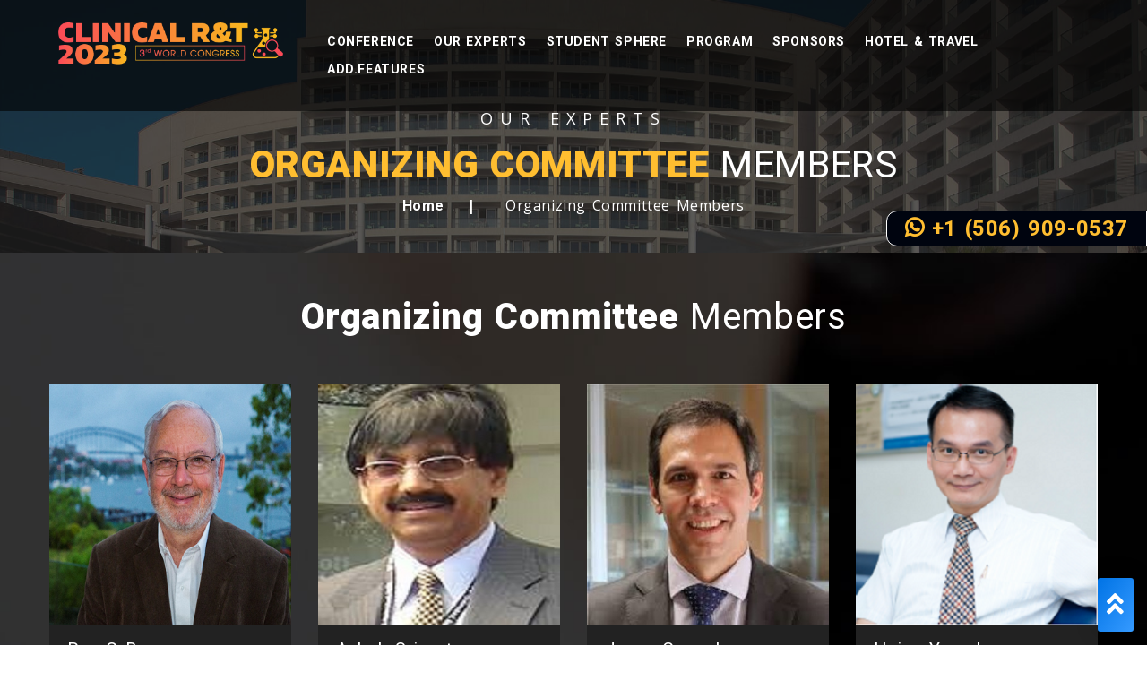

--- FILE ---
content_type: text/html; charset=UTF-8
request_url: https://clinicalresearch.peersalleyconferences.com/organizing-committee
body_size: 7117
content:
<!DOCTYPE html>
<html lang="en">
<head>

		<meta charset="utf-8">
		<meta name="viewport" content="width=device-width, initial-scale=1, shrink-to-fit=no">
		<meta http-equiv="x-ua-compatible" content="ie=edge">
       <!-- <meta name="robots" content="all" />  -->
		<title>Organizing Committee | Planning Committee | Clinical Research in Psychiatry Conferences | Regulatory Affairs Conferences, Meetings, Events 2022 2023 | Egypt | Middle East | Dubai</title>
        
        <meta name="keywords" content="Committee, Clinical Research in Psychiatry Conferences, Regulatory Affairs Conferences, Egypt, Dubai, Middle East, Planning Committee, Organizing Committee" />
        <meta name="description" content="Peers Alley Media Organizing Committee comprises people with good knowledge, skills and experience in Clinical Research Conferences, Clinical Trials and Clinical Case Reports. OCMs will be from USA, Europe, Egypt, Japan, Dubai, Asia and Canada.">

     <link rel="canonical" href="https://clinicalresearch.peersalleyconferences.com/organizing-committee" /><!-- fav icon -->
<link rel="apple-touch-icon" sizes="57x57" href="https://clinicalresearch.peersalleyconferences.com/assets/icons/apple-icon-57x57.png">
<link rel="apple-touch-icon" sizes="60x60" href="https://clinicalresearch.peersalleyconferences.com/assets/icons/apple-icon-60x60.png">
<link rel="apple-touch-icon" sizes="72x72" href="https://clinicalresearch.peersalleyconferences.com/assets/icons/apple-icon-72x72.png">
<link rel="apple-touch-icon" sizes="76x76" href="https://clinicalresearch.peersalleyconferences.com/assets/icons/apple-icon-76x76.png">
<link rel="apple-touch-icon" sizes="114x114" href="https://clinicalresearch.peersalleyconferences.com/assets/icons/apple-icon-114x114.png">
<link rel="apple-touch-icon" sizes="120x120" href="https://clinicalresearch.peersalleyconferences.com/assets/icons/apple-icon-120x120.png">
<link rel="apple-touch-icon" sizes="144x144" href="https://clinicalresearch.peersalleyconferences.com/assets/icons/apple-icon-144x144.png">
<link rel="apple-touch-icon" sizes="152x152" href="https://clinicalresearch.peersalleyconferences.com/assets/icons/apple-icon-152x152.png">
<link rel="apple-touch-icon" sizes="180x180" href="https://clinicalresearch.peersalleyconferences.com/assets/icons/apple-icon-180x180.png">
<link rel="icon" type="image/png" sizes="192x192"  href="https://clinicalresearch.peersalleyconferences.com/assets/icons/android-icon-192x192.png">
<link rel="icon" type="image/png" sizes="32x32" href="https://clinicalresearch.peersalleyconferences.com/assets/icons/favicon-32x32.png">
<link rel="icon" type="image/png" sizes="96x96" href="https://clinicalresearch.peersalleyconferences.com/assets/icons/favicon-96x96.png">
<link rel="icon" type="image/png" sizes="16x16" href="https://clinicalresearch.peersalleyconferences.com/assets/icons/favicon-16x16.png">
<link rel="manifest" href="https://clinicalresearch.peersalleyconferences.com/assets/icons/manifest.json">
<meta name="msapplication-TileColor" content="#ffffff">
<meta name="msapplication-TileImage" content="https://clinicalresearch.peersalleyconferences.com/assets/icons/ms-icon-144x144.png">
<meta name="theme-color" content="#ffffff">    
<!-- fav icons -->
		<!-- fraimwork - css include -->
		<link rel="stylesheet" type="text/css" href="https://clinicalresearch.peersalleyconferences.com/assets/css/bootstrap.min.css">

		<!-- icon css include -->
		<link rel="stylesheet" type="text/css" href="https://clinicalresearch.peersalleyconferences.com/assets/css/fontawesome-all.css">
		<link rel="stylesheet" type="text/css" href="https://clinicalresearch.peersalleyconferences.com/assets/css/flaticon.css">

		<!-- carousel css include -->
		<link rel="stylesheet" type="text/css" href="https://clinicalresearch.peersalleyconferences.com/assets/css/slick.css">
		<link rel="stylesheet" type="text/css" href="https://clinicalresearch.peersalleyconferences.com/assets/css/slick-theme.css">
		<link rel="stylesheet" type="text/css" href="https://clinicalresearch.peersalleyconferences.com/assets/css/animate.css">
		<link rel="stylesheet" type="text/css" href="https://clinicalresearch.peersalleyconferences.com/assets/css/owl.carousel.min.css">
		<link rel="stylesheet" type="text/css" href="https://clinicalresearch.peersalleyconferences.com/assets/css/owl.theme.default.min.css">

		<!-- others css include -->
		<link rel="stylesheet" type="text/css" href="https://clinicalresearch.peersalleyconferences.com/assets/css/magnific-popup.css">
		<link rel="stylesheet" type="text/css" href="https://clinicalresearch.peersalleyconferences.com/assets/css/jquery.mCustomScrollbar.min.css">
		<link rel="stylesheet" type="text/css" href="https://clinicalresearch.peersalleyconferences.com/assets/css/calendar.css">
		<link rel="stylesheet" type="text/css" href="https://clinicalresearch.peersalleyconferences.com/assets/css/lightcase.css">

		<!-- color switcher css include -->
		<!--<link rel="stylesheet" type="text/css" href="assets/css/colors/style-switcher.css">
		<link id="color_theme" rel="stylesheet" type="text/css" href="assets/css/colors/default.css">-->

		<!-- custom css include -->
		<link rel="stylesheet" type="text/css" href="https://clinicalresearch.peersalleyconferences.com/assets/css/style.css">
		        <link href="https://fonts.googleapis.com/css?family=Dancing+Script&display=swap" rel="stylesheet">
		<script src="https://cdnjs.cloudflare.com/ajax/libs/jquery/3.2.1/jquery.min.js"></script>
        <script type='text/javascript' src='https://platform-api.sharethis.com/js/sharethis.js#property=5d6673aa5fea9f001288d673&product=custom-share-buttons' async='async'></script>
		
                 
    <!-- Global site tag (gtag.js) - Google Analytics -->
<script async src="https://www.googletagmanager.com/gtag/js?id=UA-149334141-2"></script>
<script>
  window.dataLayer = window.dataLayer || [];
  function gtag(){dataLayer.push(arguments);}
  gtag('js', new Date());

  gtag('config', 'UA-149334141-2');
</script>


	</head>


	<body class="homepage2">
    <div id="fb-root"></div>
	<script async defer crossorigin="anonymous" src="https://connect.facebook.net/en_GB/sdk.js#xfbml=1&version=v3.3"></script>


		
		<!-- backtotop - start -->
		<div id="thetop" class="thetop"></div>
		<div class='backtotop'>
			<a href="#thetop" class='scroll'>
				<i class="fas fa-angle-double-up"></i>
			</a>
		</div>
		<!-- backtotop - end -->

		<!-- preloader - start -->
		<!--<div id="preloader"></div>-->
		<!-- preloader - end -->




		<!-- header-section - start
		================================================== -->
		<header id="header-section" class="header-section header__section sticky__header__section sticky-header-section not-stuck clearfix">
			<!-- header-bottom - start -->
			<div class="header-bottom header__bottom nav__bg nav-bg">
				<div class="container">
					<div class="row">

						<!-- site-logo-wrapper - start -->
						<div class="col-lg-3">
							<div class="site-logo-wrapper">
                                                        <a href="https://clinicalresearch.peersalleyconferences.com/" class="logo">
									<img src="https://peersalley.s3.amazonaws.com/LOGO_IMAGESclinical-research-conferences-61-361.png" alt="Clinical Research Conferences">
								</a>
                            	
							</div>
						</div>
						<!-- site-logo-wrapper - end -->

						<!-- mainmenu-wrapper - start -->
						<div class="col-lg-9">
							<div class="mainmenu-wrapper mainmenu__wrapper">
								<div class="row">

									<!-- menu-item-list - start -->
									<div class="col-lg-12">
										<div class="menu-item-list menu__item__list ul-li clearfix">
											<ul>
                                                
                                                <li class="menu-item-has-children menu__item__has__children">
													<a href="/">Conference</a>
													<ul class="sub-menu">
														<li><a href="https://clinicalresearch.peersalleyconferences.com/tracks" target="_blank">Tracks</a></li>
                                                        <li><a href="https://clinicalresearch.peersalleyconferences.com/workshops" target="_blank">Workshops</a></li>
                                                        <li><a href="https://clinicalresearch.peersalleyconferences.com/submit-abstract" target="_blank">Submit Abstract</a></li>
                                                        <li><a href="https://clinicalresearch.peersalleyconferences.com/registration" target="_blank">Book Your Seat</a></li>
                                                        <li><a href="https://clinicalresearch.peersalleyconferences.com/media-partners" target="_blank">Media Partners</a></li>
                                                        <li><a href="https://clinicalresearch.peersalleyconferences.com/code-of-conduct" target="_blank">Code of Conduct</a></li>
                                                        <li><a href="https://clinicalresearch.peersalleyconferences.com/terms-and-conditions" target="_blank">Terms &amp; Conditions</a></li>
																												<li class="menu-item-has-children menu__item__has__children">
														<a href="/">Testimonials</a>
														<ul class="sub-menu">
																												</ul>
														</li>
																											</ul>
												</li>
												<li class="menu-item-has-children menu__item__has__children">
													<a href="/">our experts</a>
													<ul class="sub-menu">
														<li><a href='https://clinicalresearch.peersalleyconferences.com/academic-speakers' target="_blank">Academic Speakers</a></li>
                                                        <li><a href='https://clinicalresearch.peersalleyconferences.com/business-speakers' target="_blank">Business Speakers</a></li>
													</ul>
												</li>
												<li class="menu-item-has-children menu__item__has__children">
													<a href="/">Student Sphere</a>
													<ul class="sub-menu">
									<li><a href='https://clinicalresearch.peersalleyconferences.com/posters' target="_blank">Best Poster Session</a></li>
									<li><a href='https://clinicalresearch.peersalleyconferences.com/young-investigators-forum' target="_blank">Young Investigator Forum</a></li>
                                                        <li><a href='https://clinicalresearch.peersalleyconferences.com/eposters' target="_blank">E-Posters</a></li>
													</ul>
												</li>
												<li><a href="https://clinicalresearch.peersalleyconferences.com/program" target="_blank">Program</a></li>
												
												                                                <li><a href="https://clinicalresearch.peersalleyconferences.com/sponsors" target="_blank">Sponsors</a></li>
                                                <li><a href='https://clinicalresearch.peersalleyconferences.com/hotel-and-travel' target="_blank">Hotel & Travel</a></li>
                                                <li class="menu-item-has-children menu__item__has__children">
													<a href="/">Add.Features</a>
													<ul class="sub-menu">
														<li><a href='https://clinicalresearch.peersalleyconferences.com/startups' target="_blank">Start Ups</a></li>
														<li><a href='https://clinicalresearch.peersalleyconferences.com/careers' target="_blank">Careers</a></li>
                                                        <!--<li><a href='https://clinicalresearch.peersalleyconferences.com/membership'>Membership</a></li>
                                                        <li><a href='https://clinicalresearch.peersalleyconferences.com/latest-news'>Latest News</a></li>-->
													</ul>
												</li>
                                                <!--<li>
													<a href="/">contact</a>
												</li>-->
                                                
											</ul>
										</div>
									</div>
									<!-- menu-item-list - end -->

									

								</div>
							</div>
						</div>
						<!-- mainmenu-wrapper - end -->

					</div>
				</div>
			</div>
			<!-- header-bottom - end -->
		</header>
		<!-- header-section - end
		================================================== -->





		<!-- altranative-header - start
		================================================== -->
		<div class="header-altranative header__altranative">
			<div class="container">
				<div class="logo-area float-left">
                                     <a href="https://clinicalresearch.peersalleyconferences.com/" class="logo">
									<img src="https://peersalley.s3.amazonaws.com/LOGO_IMAGESclinical-research-conferences-61-361.png" alt="Clinical Research Conferences">
								</a>
                    
                    				</div>

				<button type="button" id="sidebarCollapse" class="alt-menu-btn alt__menu__btn float-right">
					<i class="fas fa-bars"></i>
				</button>
			</div>

			<!-- sidebar menu - start -->
			<div class="sidebar-menu-wrapper sidebar__menu__wrapper">
				<div id="sidebar" class="sidebar">
					<span id="sidebar-dismiss" class="sidebar-dismiss sidebar__dismiss">
						<i class="fas fa-arrow-left"></i>
					</span>

					<div class="sidebar-header">
						                        <a href="https://clinicalresearch.peersalleyconferences.com/">
							<img src="https://peersalley.s3.amazonaws.com/LOGO_IMAGESclinical-research-conferences-61-361.png" alt="Clinical Research Conferences">
						</a>
                        					</div>

					<!-- sidebar-form - start -->
					<!--<div class="sidebar-form">
						<form action="/">
							<input id="altmenu-sidebar-search" type="search" placeholder="Search">
							<label for="altmenu-sidebar-search"><i class="fas fa-search"></i></label>
						</form>
					</div>-->
					<!-- sidebar-form - end -->

					<!-- main-pages-links - start -->
					<div class="menu-link-list main-pages-links">
						<h2 class="menu-title menu__title">Conference</h2>
						<ul>
            <!--<li><a href="https://clinicalresearch.peersalleyconferences.com/about-us"><span class="icon"><i class="fas fa-home"></i></span>About</a></li> -->
            <li><a href="https://clinicalresearch.peersalleyconferences.com/tracks" target="_blank"><span class="icon"><i class="fas fa-home"></i></span>Tracks</a></li>
         <li><a href="https://clinicalresearch.peersalleyconferences.com/submit-abstract" target="_blank"><span class="icon"><i class="fas fa-home"></i></span>Submit Abstract</a></li>
            <li><a href="https://clinicalresearch.peersalleyconferences.com/registration" target="_blank"><span class="icon"><i class="fas fa-home"></i></span>Register Now</a></li>
        <li><a href="https://clinicalresearch.peersalleyconferences.com/posters" target="_blank"><span class="icon"><i class="fas fa-home"></i></span>Poster Guidelines</a></li>
        <li><a href="https://clinicalresearch.peersalleyconferences.com/eposters" target="_blank"><span class="icon"><i class="fas fa-home"></i></span>E-posters</a></li>
   <li><a href="https://clinicalresearch.peersalleyconferences.com/terms-and-conditions" target="_blank"><span class="icon"><i class="fas fa-home"></i></span>Terms & Conditions</a></li>
						</ul>
					</div>
					<!-- main-pages-links - end -->

					<!-- other-pages-links - start -->
					<div class="menu-link-list other-pages-links">
						<h2 class="menu-title menu__title">Our Experts</h2>
						<ul>
       <li><a href="https://clinicalresearch.peersalleyconferences.com/academic-speakers" target="_blank"><span class="icon"><i class="fas fa-home"></i></span>Academic Speakers</a></li>
      <li><a href="https://clinicalresearch.peersalleyconferences.com/business-speakers" target="_blank"><span class="icon"><i class="fas fa-home"></i></span>Business Speakers</a></li>
            <li><a href="https://clinicalresearch.peersalleyconferences.com/posters" target="_blank"><span class="icon"><i class="fas fa-home"></i></span>Best Poster Session</a></li>
 <li><a href="https://clinicalresearch.peersalleyconferences.com/young-investigators-forum" target="_blank"><span class="icon"><i class="fas fa-home"></i></span>Young Research Forum</a></li>
                <li><a href="https://clinicalresearch.peersalleyconferences.com/workshops" target="_blank"><span class="icon"><i class="fas fa-home"></i></span>Workshops</a></li>
						</ul>
					</div>
					<!-- other-pages-links - end -->

					<!-- inner-pages-links - start -->
					<div class="menu-link-list inner-pages-links">
						<h2 class="menu-title menu__title">General Info</h2>
						<ul class="sidenav">
                        <li><a href="https://clinicalresearch.peersalleyconferences.com/careers" target="_blank"><span class="icon"><i class="fas fa-home"></i></span>Careers</a></li>
                		<li><a href="https://clinicalresearch.peersalleyconferences.com/latest-news" target="_blank"><span class="icon"><i class="fas fa-home"></i></span>Latest News</a></li>
                        <li><a href="https://clinicalresearch.peersalleyconferences.com/startups" target="_blank"><span class="icon"><i class="fas fa-home"></i></span>Start Ups</a></li>
                        <li><a href="https://clinicalresearch.peersalleyconferences.com/program" target="_blank"><span class="icon"><i class="fas fa-home"></i></span>Program</a></li>
                       
                        <li><a href="https://clinicalresearch.peersalleyconferences.com/sponsors" target="_blank"><span class="icon"><i class="fas fa-home"></i></span>Sponsors</a></li>
  <li><a href="https://clinicalresearch.peersalleyconferences.com/hotel-and-travel" target="_blank"><span class="icon"><i class="fas fa-home"></i></span>Hotel &amp; Travel</a></li>
                        <!-- <li><a href="https://clinicalresearch.peersalleyconferences.com/contact-us"><span class="icon"><i class="fas fa-home"></i></span>Contact</a></li> -->
						</ul>
					</div>
					<!-- inner-pages-links - end -->					

					<!-- login-btn-group - start -->
					<div class="login-btn-group login__btn__group">
						<ul>

							<li>
								<a href="https://clinicalresearch.peersalleyconferences.com/registration" target="_blank">Register</a>
								</li>
							<li>
								<a href="https://clinicalresearch.peersalleyconferences.com/submit-abstract" target="_blank">Abstract</a>
							</li>
							
						</ul>
					</div>
					<!-- login-btn-group - end -->

					<!-- social-links - start -->
					<div class="social-links social__links">
						<h2 class="menu-title menu__title">get in touch</h2>
						<div class="mb-15">
							<h3 class="contact-info contact__info">
								<i class="fas fa-phone"></i>
								+1-873-889-8976							</h3>
							<h3 class="contact-info contact__info">
								<i class="fas fa-envelope"></i>
								<a href="/cdn-cgi/l/email-protection" class="__cf_email__" data-cfemail="33505f5a5d5a50525f414773435a5c5d565641405f56525446561d5c4154">[email&#160;protected]</a>							</h3>
						</div>
						<ul>
							<li>
								<a href="/"><i class="fab fa-facebook-f"></i></a>
							</li>
							<li>
								<a href="/"><i class="fab fa-twitter"></i></a>
							</li>
							<li>
								<a href="/"><i class="fab fa-twitch"></i></a>
							</li>
							<li>
								<a href="/"><i class="fab fa-google-plus-g"></i></a>
							</li>
							<li>
								<a href="/"><i class="fab fa-instagram"></i></a>
							</li>
						</ul>
						<!-- <a href="https://clinicalresearch.peersalleyconferences.com/contact-us" class="contact-btn">contact us</a> --->
					</div>
					<!-- social-links - end -->

					<div class="overlay"></div>
				</div>
			</div>
			<!-- sidebar menu - end -->
		</div>
		<!-- altranative-header - end
		================================================== --><script data-cfasync="false" src="/cdn-cgi/scripts/5c5dd728/cloudflare-static/email-decode.min.js"></script><script src="https://cdnjs.cloudflare.com/ajax/libs/jquery/3.2.1/jquery.min.js"></script>

		<!-- breadcrumb-section - start
		================================================== -->
		<section id="breadcrumb-section" class="breadcrumb-section breadcrumb__section clearfix">
			<div class="jarallax" style="background-image: url(assets/images/venue/header-bg.jpg);">
				<div class="overlay-black">
					<div class="container">
						<div class="row justify-content-center">
							<div class="col-lg-12 col-md-12 col-sm-12">

								<!-- breadcrumb-title - start -->
								<div class="breadcrumb-title breadcrumb__title text-center mb-2">
									<span class="sub-title">Our Experts</span>
									<h2 class="big-title big__title"><strong>Organizing Committee </strong> Members</h2>
								</div>
								<!-- breadcrumb-title - end -->

								<!-- breadcrumb-list - start -->
								<div class="breadcrumb-list">
									<ul>
										<li class="breadcrumb-item"><a href="./" class="breadcrumb-link">Home</a></li>
										<li class="breadcrumb-item active" aria-current="page">Organizing Committee Members</li>
									</ul>
								</div>
								<!-- breadcrumb-list - end -->

							</div>
						</div>
					</div>
				</div>
			</div>
		</section>
		<!-- breadcrumb-section - end
		================================================== -->
        


		<style>
        .sp-list{margin-bottom:2%;}
		.sp-img{position: relative;text-align: center;}
		</style>
        <section id="event-expertise-section2" class="event-expertise-section2 bg-gray-light clearfix py-5 mb-5" style="background:url(assets/images/sp-bg2.jpg) no-repeat; background-size:cover;">
			<div class="container">

				<!-- section-title - start -->
				<div class="section-title section__title text-center mb-50">
                  					<h2 class="big-title big__title" style="color:#fff;"><strong>Organizing Committee</strong> Members</h2>
                    				</div>
				<!-- section-title - end -->

				<div class="row">

					
                    
                                        
					<div class="col-lg-3 col-md-6 col-sm-12 sp-list">
						<div class="sp-img">
                            <img class="img-responsive" src="https://peersalley.s3.amazonaws.com/assets/members/roy-g-beran-61-2978.png" alt="">
                        </div>
                        <div style="padding: 15px 20px;color: #fff; background:#222;">
                        	<h3 style="color: #fff;font-size: 20px;margin: 0 0 3px 0;">Roy G Beran</h3>
                            <p style="color: #fff;font-size: 16px;">Professor, University of New South Wales, Australia </p>
                        </div>
					</div>
					<!-- expertise-item - end -->
                    
                    
					<div class="col-lg-3 col-md-6 col-sm-12 sp-list">
						<div class="sp-img">
                            <img class="img-responsive" src="https://peersalley.s3.amazonaws.com/assets/members/achhhh-61-254.jpg" alt="">
                        </div>
                        <div style="padding: 15px 20px;color: #fff; background:#222;">
                        	<h3 style="color: #fff;font-size: 20px;margin: 0 0 3px 0;">Ashok Srivastava</h3>
                            <p style="color: #fff;font-size: 16px;">CEO and CMO, Clinfomatrix, USA </p>
                        </div>
					</div>
					<!-- expertise-item - end -->
                    
                    
					<div class="col-lg-3 col-md-6 col-sm-12 sp-list">
						<div class="sp-img">
                            <img class="img-responsive" src="https://peersalley.s3.amazonaws.com/assets/members/jorge-gonzalez-61-194.jpg" alt="">
                        </div>
                        <div style="padding: 15px 20px;color: #fff; background:#222;">
                        	<h3 style="color: #fff;font-size: 20px;margin: 0 0 3px 0;">Jorge Gonzalez Borroto</h3>
                            <p style="color: #fff;font-size: 16px;">Senior Toxicologist  Nonclinical Safety Adviser , Grupo Ferrer Internacional, S.A., Spain </p>
                        </div>
					</div>
					<!-- expertise-item - end -->
                    
                    
					<div class="col-lg-3 col-md-6 col-sm-12 sp-list">
						<div class="sp-img">
                            <img class="img-responsive" src="https://peersalley.s3.amazonaws.com/assets/members/hsien-yuan-lane-61-2914.png" alt="">
                        </div>
                        <div style="padding: 15px 20px;color: #fff; background:#222;">
                        	<h3 style="color: #fff;font-size: 20px;margin: 0 0 3px 0;">Hsien-Yuan Lane</h3>
                            <p style="color: #fff;font-size: 16px;">Professor , China Medical University, China </p>
                        </div>
					</div>
					<!-- expertise-item - end -->
                    
                    
					<div class="col-lg-3 col-md-6 col-sm-12 sp-list">
						<div class="sp-img">
                            <img class="img-responsive" src="https://peersalley.s3.amazonaws.com/assets/members/andrey-belousov-61-213.png" alt="">
                        </div>
                        <div style="padding: 15px 20px;color: #fff; background:#222;">
                        	<h3 style="color: #fff;font-size: 20px;margin: 0 0 3px 0;">Andrey Belousov</h3>
                            <p style="color: #fff;font-size: 16px;">Head Laboratory of Applied Nanotechnology of Belousov, Kharkov Medical Institute, Ukraine </p>
                        </div>
					</div>
					<!-- expertise-item - end -->
                    
                    
					<div class="col-lg-3 col-md-6 col-sm-12 sp-list">
						<div class="sp-img">
                            <img class="img-responsive" src="https://peersalley.s3.amazonaws.com/assets/members/hadi-eltonsi-61-189.jpg" alt="">
                        </div>
                        <div style="padding: 15px 20px;color: #fff; background:#222;">
                        	<h3 style="color: #fff;font-size: 20px;margin: 0 0 3px 0;">Hadi Eltonsi</h3>
                            <p style="color: #fff;font-size: 16px;">Psychiatrist, Cairo University Medical Colllege, Egypt </p>
                        </div>
					</div>
					<!-- expertise-item - end -->
                    
                    
					<div class="col-lg-3 col-md-6 col-sm-12 sp-list">
						<div class="sp-img">
                            <img class="img-responsive" src="https://peersalley.s3.amazonaws.com/assets/members/marcos-roberto-tovani-palone-61-238.jpg" alt="">
                        </div>
                        <div style="padding: 15px 20px;color: #fff; background:#222;">
                        	<h3 style="color: #fff;font-size: 20px;margin: 0 0 3px 0;">Marcos Roberto Tovani Palone</h3>
                            <p style="color: #fff;font-size: 16px;">Pathology and Legal Medicine, University of Sao Paulo, Brazil </p>
                        </div>
					</div>
					<!-- expertise-item - end -->
                    
                    
					<div class="col-lg-3 col-md-6 col-sm-12 sp-list">
						<div class="sp-img">
                            <img class="img-responsive" src="https://peersalley.s3.amazonaws.com/assets/members/julio-csar-fernndez-travieso-61-193.png" alt="">
                        </div>
                        <div style="padding: 15px 20px;color: #fff; background:#222;">
                        	<h3 style="color: #fff;font-size: 20px;margin: 0 0 3px 0;">Julio Cesar Fernandez Travieso</h3>
                            <p style="color: #fff;font-size: 16px;">Head of the Clinical Trials Unit, National Centre for Scientific Research, Cuba </p>
                        </div>
					</div>
					<!-- expertise-item - end -->
                    
                                       
                                       
				</div>

			</div>
		</section>


		<!-- our-management-section - start
		================================================== -->
		
		<!-- our-management-section - end
		================================================== -->
<!-- footer-section3 - start
		================================================== -->
		<footer id="footer-section" class="footer-section footer-section3 clearfix">

			<!-- footer-top - start -->
			<style>
			.footerLinksHead{border-bottom:1px solid #37a8f8; color:#fff; text-align:left; padding-left:5px;}
			.footerLinks a:link, .footerLinks a:active, .footerLinks a:visited{color:#fff; text-decoration:none; display:block; text-align: left; padding-left: 5px; margin: 10px 0; transition: all .4s ease; font-weight: lighter; font-size: 14px;}
			.footerLinks a:hover{color:#37a8f8; text-decoration:none; display:block; text-align: left; padding-left: 10px; margin: 10px 0; transition: all .4s ease; font-weight: lighter; font-size: 14px;}
			.footerLinks p{color:#fff; text-decoration:none; display:block; text-align: left; padding-left: 5px; margin: 10px 0; transition: all .4s ease; font-weight: lighter; font-size: 14px;}
			</style>
			            <div class="footer-top sec-ptb-100 clearfix">
				<div class="container">
					<div class="row justify-content-center">

						<!-- about-wrapper - start -->
						<div class="col-lg-12 col-md-12 col-sm-12">
							<div class="about-wrapper text-center mb-50 clearfix">
                            
                            	<div class="row justify-content-center mb-5">
                                    <div class="col-lg-3 col-md-3 col-sm-12">
                                    	<div class="footerLinksHead">About</div>
                                        <div class="footerLinks">
                                        	<a href="https://www.peersalley.com/about" target="_blank">About Conference</a>
                                            <a href="https://clinicalresearch.peersalleyconferences.com/hotel-and-travel">Venue &amp; Hospitality</a>
                                            <a href="https://clinicalresearch.peersalleyconferences.com/hotel-and-travel">Accommodation</a>
                                        </div>
                                        <div class="footerLinks">
   										<a href="https://clinicalresearch.peersalleyconferences.com/posters">Poster Guidelines</a>
                                        </div>
                                    </div>
                                    <div class="col-lg-3 col-md-3 col-sm-12">
                                    	<div class="footerLinksHead">Our Experts</div>
                                        <div class="footerLinks">
                                        <a href="https://clinicalresearch.peersalleyconferences.com/organizing-committee">Organizing Committee</a>
                                        <a href="https://clinicalresearch.peersalleyconferences.com/academic-speakers">Academic Speakers</a>
                                        <a href="https://clinicalresearch.peersalleyconferences.com/business-speakers">Industry Speakers</a>
                                        <a href="https://clinicalresearch.peersalleyconferences.com/posters">Poster Presentations</a>
                                        </div>
                                    </div>
                                    <div class="col-lg-3 col-md-3 col-sm-12">
                                    	<div class="footerLinksHead">Abstract</div>
                                        <div class="footerLinks">
                                        <a href="https://clinicalresearch.peersalleyconferences.com/submit-abstract">Abstract Submission</a>
                                        <a href="https://clinicalresearch.peersalleyconferences.com/tracks">Scientific Sessions</a>
                                        </div>
                                        <div class="footerLinksHead">Sponsors</div>
                                        <div class="footerLinks">
                                        	<a href="https://clinicalresearch.peersalleyconferences.com/sponsors">Become A Sponsor</a>
											
                                        </div>
                                    </div>
                                    <div class="col-lg-3 col-md-3 col-sm-12">
                                    	<div class="footerLinksHead"><strong>Contact Us</strong></div>
                                        <div class="footerLinks">
                                        	
                                            <p>Peers Alley Media<br />
											827 E 51 Ave East<br> 
											V5X1E4<br>
											Vancouver BC, Canada</p>
                                           <!-- 1126 59 Ave East<br />
                                            V5X 1Y9<br />
                                            Vancouver BC<br />
                                            Canada</p>-->
                                        </div>
                                        
                                    </div>
                                    
                                </div>
                               
							</div>
						</div>
                        
                        
                        <div class="col-lg-12 col-md-12 col-sm-12 mt-3">
                         <div class="row mb-5">
                         <div class="col-lg-6 col-md-6 col-sm-12">
                          <div class="basic-info clearfix">
                           <div class="row">

                            <!-- basic-info-item - start -->
                            <div class="col-lg-12 col-md-12 col-sm-12 mb-1">
                             <div class="basic-info-item basic__info__item">
                              <span class="icon">
                               <i class="fas fa-map-marker-alt"></i>
                              </span>
                              <div class="info-content info__content">
                               <h3 class="pt-3">London, UK</h3>
                              </div>
                             </div>
                            </div>
                            <!-- basic-info-item - end -->

                            <!-- basic-info-item - start -->
                            <div class="col-lg-12 col-md-12 col-sm-12 mb-1">
                             <div class="basic-info-item basic__info__item">
                              <span class="icon">
                               <i class="fas fa-envelope"></i>
                              </span>
                              <div class="info-content info__content">
                               <h3 class="pt-3"><a href="/cdn-cgi/l/email-protection#8fece3e6e1e6eceee3fdfbcfffe6e0e1eaeafdfce3eaeee8faeaa1e0fde8"><span class="__cf_email__" data-cfemail="e6858a8f888f85878a9492a6968f8988838394958a8387819383c8899481">[email&#160;protected]</span></a>
                            <a href="/cdn-cgi/l/email-protection#fc"></a></h3>
                              </div>
                             </div>
                            </div>
                            <!-- basic-info-item - end -->

                            <!-- basic-info-item - start -->
                                                        <!-- basic-info-item - end -->

                           </div>
                          </div>
                         </div>
                         <div class="col-lg-6 col-md-6 col-sm-12">
                          <iframe src="https://www.google.com/maps/embed?pb=!1m18!1m12!1m3!1d2606.175025589375!2d-123.0848449843129!3d49.21620767932418!2m3!1f0!2f0!3f0!3m2!1i1024!2i768!4f13.1!3m3!1m2!1s0x54867447d4e7a569%3A0x3c2b6504d9ec9d05!2s1126%20E%2059th%20Ave%2C%20Vancouver%2C%20BC%20V5X%201Y9%2C%20Canada!5e0!3m2!1sen!2sin!4v1569151626670!5m2!1sen!2sin" width="100%" height="250" frameborder="0" style="border:0" allowfullscreen></iframe>
                         </div>
                         </div>
                        </div>
                        
                        <!-- new fo
						<!-- about-wrapper - end -->

						<!-- basic-info - start -->
						
						<!-- basic-info - end -->

					</div>
				</div>
			</div>
			<!-- footer-top - end -->

			<div class="footer-bottom">
				<div class="container">
					<div class="row">

						<!-- copyright-text - start -->
						<div class="col-lg-8 col-md-12 col-sm-12">
							<div class="copyright-text">
								<p class="m-0" style="color:#999;">©2019 all right reserved, made with by <a href="https://www.peersalleyconferences.com" target="_blank" class="author-link"><strong>Peers Alley Media</strong></a></p>
							</div>
						</div>
						<!-- copyright-text - end -->

						<!-- footer-menu - start -->
						<div class="col-lg-4 col-md-12 col-sm-12">
							<div class="footer-menu">
								<ul>
									<li><a href="https://clinicalresearch.peersalleyconferences.com/terms-and-conditions">Terms &amp; Conditions</a></li>
									<li><a href="https://clinicalresearch.peersalleyconferences.com/privacy-policy">Privacy policy</a></li>
								</ul>
							</div>
						</div>
						<!-- footer-menu - end -->

					</div>
				</div>
			</div>

		</footer>
		<!-- footer-section3 - end
		================================================== -->
<div class="Whatsapp WhatsApp">
   <!-- <a target="_blank" href="https://api.whatsapp.com/send?phone=+17782447702&text=hi"><i class="fab fa-whatsapp"></i> +1-778-244-7702</a>-->
    <a  class="ac" target="_blank" href="https://api.whatsapp.com/send?phone=+15069090537&text=hi"><i class="fab fa-whatsapp"></i> +1 (506) 909-0537</a>
</div>

<!--Start of Tawk.to Script-->
<script data-cfasync="false" src="/cdn-cgi/scripts/5c5dd728/cloudflare-static/email-decode.min.js"></script><script type="text/javascript">
var Tawk_API=Tawk_API||{}, Tawk_LoadStart=new Date();
(function(){
var s1=document.createElement("script"),s0=document.getElementsByTagName("script")[0];
s1.async=true;
s1.src='https://embed.tawk.to/5dd44806d96992700fc83e50';
s1.charset='UTF-8';
s1.setAttribute('crossorigin','*');
s0.parentNode.insertBefore(s1,s0);
})();
</script>
<!--End of Tawk.to Script-->
<style>
.Whatsapp {
   right: 0px;
    top: 235px;
    position: fixed;
    z-index: 1000000000;
    background-color: #00040f;
    border-radius: 12px 0 0 12px;
    border: 1px solid #FFF;
}
    
.Whatsapp a {
    color: #ffbe30;
    font-weight: bold;
    font-size: 24px;
    padding: 1px 20px;
}
    </style>

		<!-- fraimwork - jquery include -->
		
		<script src="https://clinicalresearch.peersalleyconferences.com/assets/js/jquery-3.3.1.min.js"></script>
		<script src="https://clinicalresearch.peersalleyconferences.com/assets/js/popper.min.js"></script>
		<script src="https://clinicalresearch.peersalleyconferences.com/assets/js/bootstrap.min.js"></script>

		<!-- carousel jquery include -->
		<script src="https://clinicalresearch.peersalleyconferences.com/assets/js/slick.min.js"></script>
		<script src="https://clinicalresearch.peersalleyconferences.com/assets/js/owl.carousel.min.js"></script>

		<!-- calendar jquery include -->
		<script src="https://clinicalresearch.peersalleyconferences.com/assets/js/atc.min.js"></script>

		<!-- others jquery include -->
		<script src="https://clinicalresearch.peersalleyconferences.com/assets/js/jquery.magnific-popup.min.js"></script>
		<script src="https://clinicalresearch.peersalleyconferences.com/assets/js/isotope.pkgd.min.js"></script>
		<script src="https://clinicalresearch.peersalleyconferences.com/assets/js/jarallax.min.js"></script>
		<script src="https://clinicalresearch.peersalleyconferences.com/assets/js/jquery.mCustomScrollbar.concat.min.js"></script>
		<script src="https://clinicalresearch.peersalleyconferences.com/assets/js/lightcase.js"></script>

		<!-- multy count down - jqury include -->
		<script src="https://clinicalresearch.peersalleyconferences.com/assets/js/jquery.countdown.js"></script>

		<!-- custom jquery include -->
		<script src="https://clinicalresearch.peersalleyconferences.com/assets/js/custom.js"></script>

        </script>
	<script defer src="https://static.cloudflareinsights.com/beacon.min.js/vcd15cbe7772f49c399c6a5babf22c1241717689176015" integrity="sha512-ZpsOmlRQV6y907TI0dKBHq9Md29nnaEIPlkf84rnaERnq6zvWvPUqr2ft8M1aS28oN72PdrCzSjY4U6VaAw1EQ==" data-cf-beacon='{"version":"2024.11.0","token":"21637df402b947ed8642462c7a88bd0f","r":1,"server_timing":{"name":{"cfCacheStatus":true,"cfEdge":true,"cfExtPri":true,"cfL4":true,"cfOrigin":true,"cfSpeedBrain":true},"location_startswith":null}}' crossorigin="anonymous"></script>
</body>
</html>

--- FILE ---
content_type: text/css
request_url: https://clinicalresearch.peersalleyconferences.com/assets/css/flaticon.css
body_size: -48
content:
@font-face{font-family:Flaticon;src:url(../fonts/Flaticon.eot);src:url(../fonts/Flaticond41d.eot?#iefix) format("embedded-opentype"),url(../fonts/Flaticon.woff) format("woff"),url(../fonts/Flaticon.ttf) format("truetype"),url(../fonts/Flaticon.svg#Flaticon) format("svg");font-weight:400;font-style:normal}@media screen and (-webkit-min-device-pixel-ratio:0){@font-face{font-family:Flaticon;src:url(../fonts/Flaticon.svg#Flaticon) format("svg")}}[class*=" flaticon-"]:after,[class*=" flaticon-"]:before,[class^=flaticon-]:after,[class^=flaticon-]:before{font-family:Flaticon;font-style:normal}.flaticon-event-date-and-time-symbol:before{content:"\f100"}.flaticon-group:before{content:"\f101"}.flaticon-cheers:before{content:"\f102"}.flaticon-two-balloons:before{content:"\f103"}.flaticon-handshake:before{content:"\f104"}.flaticon-light-bulb:before{content:"\f105"}.flaticon-speech-bubble:before{content:"\f106"}.flaticon-clown-hat:before{content:"\f107"}

--- FILE ---
content_type: application/javascript
request_url: https://clinicalresearch.peersalleyconferences.com/assets/js/custom.js
body_size: 2194
content:
!function(e){"use strict";e(window).scroll(function(){e(this).scrollTop()>200?e(".backtotop:hidden").stop(!0,!0).fadeIn():e(".backtotop").stop(!0,!0).fadeOut()}),e(function(){e(".scroll").click(function(){return e("html,body").animate({scrollTop:e(".thetop").offset().top},"slow"),!1})}),e(window).on("load",function(){e("#preloader").fadeOut("slow",function(){e(this).remove()})}),addeventatc.settings({license:"replace-with-your-licensekey",css:!0}),e(".countdown-list").each(function(){e("[data-countdown]").each(function(){var o=e(this),t=e(this).data("countdown");o.countdown(t,function(o){e(this).html(o.strftime('<li class="timer-item days"><strong>%D</strong><small>days</small></li><li class="timer-item hours"><strong>%H</strong><small>hours</small></li><li class="timer-item mins"><strong>%M</strong><small>mins</small></li><li class="timer-item seco"><strong>%S</strong><small>seco</small></li>'))})})}),e(".zoom-gallery").magnificPopup({type:"image",closeBtnInside:!1,delegate:".popup-link",closeOnContentClick:!1,mainClass:"mfp-with-zoom mfp-img-mobile",gallery:{enabled:!0},zoom:{enabled:!0,duration:300,opener:function(e){return e.find("img")}}}),e(".popup-youtube, .popup-vimeo, .popup-gmaps").magnificPopup({disableOn:700,type:"iframe",preloader:!0,mainClass:"play-icon",fixedContentPos:!0}),e("a[data-rel^=lightcase]").length>0&&e("a[data-rel^=lightcase]").lightcase({showCaption:!1}),e(document).ready(function(){e("#sidebar").mCustomScrollbar({theme:"minimal"}),e("#sidebar-dismiss, .overlay").on("click",function(){e("#sidebar").removeClass("active")}),e("#sidebarCollapse").on("click",function(){e("#sidebar").addClass("active"),e(".collapse.in").toggleClass("in"),e("a[aria-expanded=true]").attr("aria-expanded","false")})}),e(".toggle-overlay").on("click",function(){e(".search-body").toggleClass("search-open")}),e(".jarallax").jarallax({speed:.3}),e(function(){e(".login-modal-btn , .register-modal-btn").magnificPopup({modal:!0,type:"inline",preloader:!1,focus:"#username"}),e(document).on("click",".popup-modal-dismiss",function(o){o.preventDefault(),e.magnificPopup.close()})});var o=e(".auto-hide-header"),t=e(".cd-secondary-nav"),a=e(".sub-nav-hero"),s=(o.height(),!1),l=0,i=10,r=150;function n(){var n=e(window).scrollTop();a.length>0?function(e){var s=a.offset().top-t.height()-o.height();l>=e?e<s?(o.removeClass("is-hidden"),t.removeClass("fixed slide-up"),a.removeClass("secondary-nav-fixed")):l-e>i&&(o.removeClass("is-hidden"),t.removeClass("slide-up").addClass("fixed"),a.addClass("secondary-nav-fixed")):e>s+r?(o.addClass("is-hidden"),t.addClass("fixed slide-up"),a.addClass("secondary-nav-fixed")):e>s&&(o.removeClass("is-hidden"),t.addClass("fixed").removeClass("slide-up"),a.addClass("secondary-nav-fixed"))}(n):function(e){l-e>i?o.removeClass("is-hidden"):e-l>i&&e>r&&o.addClass("is-hidden")}(n),l=n,s=!1}e(window).on("scroll",function(){s||(s=!0,window.requestAnimationFrame?requestAnimationFrame(n):setTimeout(n,250))}),e(window).on("resize",function(){o.height()});var m=e(".sticky-header-section , .scrolltop-fixed-header-section");e(window).on("scroll",function(){e(window).scrollTop();e(this).scrollTop()>250?(m.removeClass("not-stuck"),m.addClass("stuck")):(m.removeClass("stuck"),m.addClass("not-stuck"))}),e("#main-carousel1").owlCarousel({items:1,nav:!0,margin:0,loop:!0,center:!0,autoplay:!0,smartSpeed:1e3,autoplayTimeout:5e3,mouseDrag:!1,touchDrag:!0}),e("#main-carousel1 .owl-dot").each(function(){var o=e(this).index()+1;o<10?e(this).html("0").append(o):e(this).html(o)}),e("#main-carousel2").slick({speed:500,fade:!0,dots:!1,arrows:!0,autoplay:!0,infinite:!0,slidesToShow:1,cssEase:"linear",autoplaySpeed:2e3,mouseDrag:!1,touchDrag:!0}),e("#upcomming-event-carousel").owlCarousel({items:2,loop:!0,margin:30,nav:!0,dots:!1,center:!0,autoplay:!0,smartSpeed:1e3,autoplayTimeout:5e3,autoplayHoverPause:!0,mouseDrag:!1,touchDrag:!0,responsive:{0:{items:1,nav:!1,dots:!0},360:{items:1,nav:!1,dots:!0},768:{items:1},991:{items:1},1199:{items:2}}}),e("#event-expertise-carousel").owlCarousel({items:3,loop:!0,margin:30,autoplay:!0,smartSpeed:1e3,autoplayTimeout:5e3,autoplayHoverPause:!0,mouseDrag:!1,touchDrag:!0,responsive:{0:{items:1},360:{items:1},768:{items:2},991:{items:3},1199:{items:3}}}),e(".slider-for").slick({fade:!0,arrows:!1,autoplay:!0,slidesToShow:1,slidesToScroll:1,asNavFor:".slider-nav"}),e(".slider-nav").slick({dots:!0,arrows:!1,slidesToShow:3,slidesToScroll:1,focusOnSelect:!0,asNavFor:".slider-for",responsive:[{breakpoint:768,settings:{slidesToShow:1,centerMode:!0}}]}),e("#partners-carousel").owlCarousel({nav:!0,items:1,loop:!0,autoplay:!0,smartSpeed:1e3,autoplayTimeout:4e3,autoplayHoverPause:!0,mouseDrag:!1,touchDrag:!0}),e("#clients-testimonial-carousel").owlCarousel({items:1,loop:!0,margin:30,nav:!1,autoplay:!0,smartSpeed:1e3,autoplayTimeout:5e3,autoplayHoverPause:!0,animateIn:"lightSpeedIn",mouseDrag:!1,touchDrag:!0}),e("#event-details-carousel").owlCarousel({nav:!0,items:1,loop:!0,smartSpeed:1e3,mouseDrag:!1,touchDrag:!0}),e("#testimonial5-carousel").owlCarousel({items:1,nav:!0,loop:!0,margin:30,autoplay:!0,smartSpeed:1e3,autoplayTimeout:5e3,autoplayHoverPause:!0,animateIn:"lightSpeedIn",mouseDrag:!1,touchDrag:!0}),e("#management-service-carousel").owlCarousel({items:4,margin:2,nav:!1,loop:!0,autoplay:!0,smartSpeed:500,autoplayTimeout:2e3,autoplayHoverPause:!0,mouseDrag:!1,touchDrag:!0,responsive:{0:{items:1},360:{items:1},768:{items:2},991:{items:3},1199:{items:4}}});var c=e(".grid").isotope({itemSelector:".element-item",layoutMode:"fitRows"}),d={numberGreaterThan50:function(){var o=e(this).find(".number").text();return parseInt(o,10)>50},ium:function(){return e(this).find(".name").text().match(/ium$/)}};e(".filters-button-group").on("click","button",function(){var o=e(this).attr("data-filter");o=d[o]||o,c.isotope({filter:o})}),e(".button-group").each(function(o,t){var a=e(t);a.on("click","button",function(){a.find(".is-checked").removeClass("is-checked"),e(this).addClass("is-checked")})}),(c=e(".grid").isotope({percentPosition:!0,itemSelector:".grid-item",masonry:{columnWidth:".grid-sizer"}})).imagesLoaded().progress(function(){c.isotope("layout")}),function(){if("undefined"!=typeof google){var o={zoom:14,center:[36.1252285,-115.4551953],styles:[{elementType:"geometry",stylers:[{color:"#e0dad2"}]},{elementType:"labels.text.stroke",stylers:[{color:"#ffffff"}]},{elementType:"labels.text.fill",stylers:[{color:"#3f362b"}]},{featureType:"administrative.locality",elementType:"labels.text.fill",stylers:[{color:"#383026"}]},{featureType:"poi",elementType:"labels.text.fill",stylers:[{color:"#645644"}]},{featureType:"poi.park",elementType:"geometry",stylers:[{color:"#bbafa1"}]},{featureType:"poi.park",elementType:"labels.text.fill",stylers:[{color:"#645644"}]},{featureType:"road",elementType:"geometry",stylers:[{color:"#d6cdc2"}]},{featureType:"road",elementType:"geometry.stroke",stylers:[{color:"#d6cdc2"}]},{featureType:"road",elementType:"labels.text.fill",stylers:[{color:"#645644"}]},{featureType:"road.highway",elementType:"geometry",stylers:[{color:"#ffffff"}]},{featureType:"road.highway",elementType:"geometry.stroke",stylers:[{color:"#ffffff"}]},{featureType:"road.highway",elementType:"labels.text.fill",stylers:[{color:"#3f362b"}]},{featureType:"transit",elementType:"geometry",stylers:[{color:"#eaeaea"}]},{featureType:"transit.station",elementType:"labels.text.fill",stylers:[{color:"#d00000"}]},{featureType:"water",elementType:"geometry",stylers:[{color:"#a3ccff"}]},{featureType:"water",elementType:"labels.text.fill",stylers:[{color:"#515c6d"}]},{featureType:"water",elementType:"labels.text.stroke",stylers:[{color:"#17263c"}]}],mapTypeControl:!0,mapTypeControlOptions:{style:google.maps.MapTypeControlStyle.DROPDOWN_MENU},navigationControl:!0,scrollwheel:!1,streetViewControl:!0};"ontouchstart"in document.documentElement&&(o.draggable=!1),e("#google-map").gmap3({map:{options:o},marker:{latLng:[36.1252285,-115.4551953],options:{icon:"assets/images/map-mark.png"}}})}}()}(jQuery);